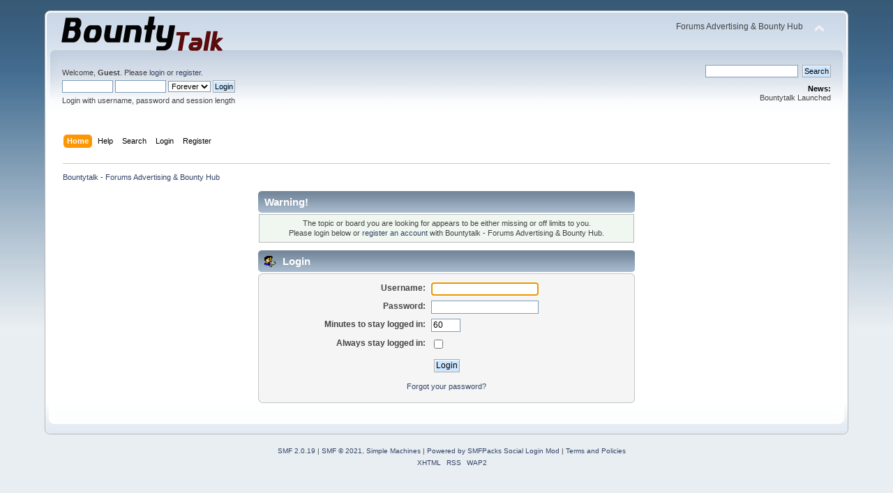

--- FILE ---
content_type: text/html; charset=UTF-8
request_url: https://www.bountytalk.org/index.php?board=3.0;sort=starter
body_size: 2591
content:
<!DOCTYPE html PUBLIC "-//W3C//DTD XHTML 1.0 Transitional//EN" "http://www.w3.org/TR/xhtml1/DTD/xhtml1-transitional.dtd">
<html xmlns="http://www.w3.org/1999/xhtml">
<head>
	<link rel="stylesheet" type="text/css" href="https://www.bountytalk.org/Themes/default/css/index.css?fin20" />
	<link rel="stylesheet" type="text/css" href="https://www.bountytalk.org/Themes/default/css/webkit.css" />
	<script type="text/javascript" src="https://www.bountytalk.org/Themes/default/scripts/script.js?fin20"></script>
	<script type="text/javascript" src="https://www.bountytalk.org/Themes/default/scripts/theme.js?fin20"></script>
	<script type="text/javascript"><!-- // --><![CDATA[
		var smf_theme_url = "https://www.bountytalk.org/Themes/default";
		var smf_default_theme_url = "https://www.bountytalk.org/Themes/default";
		var smf_images_url = "https://www.bountytalk.org/Themes/default/images";
		var smf_scripturl = "https://www.bountytalk.org/index.php?PHPSESSID=pc29aub4bju9qcbagabl35fvu9&amp;";
		var smf_iso_case_folding = false;
		var smf_charset = "UTF-8";
		var ajax_notification_text = "Loading...";
		var ajax_notification_cancel_text = "Cancel";
	// ]]></script>
	<meta http-equiv="Content-Type" content="text/html; charset=UTF-8" />
	<meta name="description" content="Login" />
	<title>Login</title>
	<meta name="robots" content="noindex" />
	<link rel="help" href="https://www.bountytalk.org/index.php?PHPSESSID=pc29aub4bju9qcbagabl35fvu9&amp;action=help" />
	<link rel="search" href="https://www.bountytalk.org/index.php?PHPSESSID=pc29aub4bju9qcbagabl35fvu9&amp;action=search" />
	<link rel="contents" href="https://www.bountytalk.org/index.php?PHPSESSID=pc29aub4bju9qcbagabl35fvu9&amp;" />
	<link rel="alternate" type="application/rss+xml" title="Bountytalk - Forums Advertising &amp; Bounty Hub - RSS" href="https://www.bountytalk.org/index.php?PHPSESSID=pc29aub4bju9qcbagabl35fvu9&amp;type=rss;action=.xml" />
	<link rel="index" href="https://www.bountytalk.org/index.php?PHPSESSID=pc29aub4bju9qcbagabl35fvu9&amp;board=3.0" />
</head>
<body>
<div id="wrapper" style="width: 90%">
	<div id="header"><div class="frame">
		<div id="top_section">
			<h1 class="forumtitle">
				<a href="https://www.bountytalk.org/index.php?PHPSESSID=pc29aub4bju9qcbagabl35fvu9&amp;"><img src="https://i.imgur.com/8SkuJJ3.png" alt="Bountytalk - Forums Advertising & Bounty Hub" /></a>
			</h1>
			<img id="upshrink" src="https://www.bountytalk.org/Themes/default/images/upshrink.png" alt="*" title="Shrink or expand the header." style="display: none;" />
			<div id="siteslogan" class="floatright">Forums Advertising & Bounty Hub</div>
		</div>
		<div id="upper_section" class="middletext">
			<div class="user">
				<script type="text/javascript" src="https://www.bountytalk.org/Themes/default/scripts/sha1.js"></script>
				<form id="guest_form" action="https://www.bountytalk.org/index.php?PHPSESSID=pc29aub4bju9qcbagabl35fvu9&amp;action=login2" method="post" accept-charset="UTF-8"  onsubmit="hashLoginPassword(this, 'e31bcda482b2fad5b701b90d54d6c51b');">
					<div class="info">Welcome, <strong>Guest</strong>. Please <a href="https://www.bountytalk.org/index.php?PHPSESSID=pc29aub4bju9qcbagabl35fvu9&amp;action=login">login</a> or <a href="https://www.bountytalk.org/index.php?PHPSESSID=pc29aub4bju9qcbagabl35fvu9&amp;action=register">register</a>.</div>
					<input type="text" name="user" size="10" class="input_text" />
					<input type="password" name="passwrd" size="10" class="input_password" />
					<select name="cookielength">
						<option value="60">1 Hour</option>
						<option value="1440">1 Day</option>
						<option value="10080">1 Week</option>
						<option value="43200">1 Month</option>
						<option value="-1" selected="selected">Forever</option>
					</select>
					<input type="submit" value="Login" class="button_submit" /><br />
					<div class="info">Login with username, password and session length</div>
					<input type="hidden" name="hash_passwrd" value="" /><input type="hidden" name="c67f22ceeb" value="e31bcda482b2fad5b701b90d54d6c51b" />
				</form>
			</div>
			<div class="news normaltext">
				<form id="search_form" action="https://www.bountytalk.org/index.php?PHPSESSID=pc29aub4bju9qcbagabl35fvu9&amp;action=search2" method="post" accept-charset="UTF-8">
					<input type="text" name="search" value="" class="input_text" />&nbsp;
					<input type="submit" name="submit" value="Search" class="button_submit" />
					<input type="hidden" name="advanced" value="0" />
					<input type="hidden" name="brd[3]" value="3" /></form>
				<h2>News: </h2>
				<p>Bountytalk Launched</p>
			</div>
		</div>
		<br class="clear" />
		<script type="text/javascript"><!-- // --><![CDATA[
			var oMainHeaderToggle = new smc_Toggle({
				bToggleEnabled: true,
				bCurrentlyCollapsed: false,
				aSwappableContainers: [
					'upper_section'
				],
				aSwapImages: [
					{
						sId: 'upshrink',
						srcExpanded: smf_images_url + '/upshrink.png',
						altExpanded: 'Shrink or expand the header.',
						srcCollapsed: smf_images_url + '/upshrink2.png',
						altCollapsed: 'Shrink or expand the header.'
					}
				],
				oThemeOptions: {
					bUseThemeSettings: false,
					sOptionName: 'collapse_header',
					sSessionVar: 'c67f22ceeb',
					sSessionId: 'e31bcda482b2fad5b701b90d54d6c51b'
				},
				oCookieOptions: {
					bUseCookie: true,
					sCookieName: 'upshrink'
				}
			});
		// ]]></script>
		<div id="main_menu">
			<ul class="dropmenu" id="menu_nav">
				<li id="button_home">
					<a class="active firstlevel" href="https://www.bountytalk.org/index.php?PHPSESSID=pc29aub4bju9qcbagabl35fvu9&amp;">
						<span class="last firstlevel">Home</span>
					</a>
				</li>
				<li id="button_help">
					<a class="firstlevel" href="https://www.bountytalk.org/index.php?PHPSESSID=pc29aub4bju9qcbagabl35fvu9&amp;action=help">
						<span class="firstlevel">Help</span>
					</a>
				</li>
				<li id="button_search">
					<a class="firstlevel" href="https://www.bountytalk.org/index.php?PHPSESSID=pc29aub4bju9qcbagabl35fvu9&amp;action=search">
						<span class="firstlevel">Search</span>
					</a>
				</li>
				<li id="button_login">
					<a class="firstlevel" href="https://www.bountytalk.org/index.php?PHPSESSID=pc29aub4bju9qcbagabl35fvu9&amp;action=login">
						<span class="firstlevel">Login</span>
					</a>
				</li>
				<li id="button_register">
					<a class="firstlevel" href="https://www.bountytalk.org/index.php?PHPSESSID=pc29aub4bju9qcbagabl35fvu9&amp;action=register">
						<span class="last firstlevel">Register</span>
					</a>
				</li>
			</ul>
		</div>
		<br class="clear" />
	</div></div>
	<div id="content_section"><div class="frame">
		<div id="main_content_section">
	<div class="navigate_section">
		<ul>
			<li class="last">
				<a href="https://www.bountytalk.org/index.php?PHPSESSID=pc29aub4bju9qcbagabl35fvu9&amp;"><span>Bountytalk - Forums Advertising &amp; Bounty Hub</span></a>
			</li>
		</ul>
	</div>
	<script type="text/javascript" src="https://www.bountytalk.org/Themes/default/scripts/sha1.js"></script>
	<form action="https://www.bountytalk.org/index.php?PHPSESSID=pc29aub4bju9qcbagabl35fvu9&amp;action=login2" method="post" accept-charset="UTF-8" name="frmLogin" id="frmLogin" onsubmit="hashLoginPassword(this, 'e31bcda482b2fad5b701b90d54d6c51b');">
		<div class="tborder login">
			<div class="cat_bar">
				<h3 class="catbg">Warning!</h3>
			</div>
			<p class="information centertext">
				The topic or board you are looking for appears to be either missing or off limits to you.<br />
				Please login below or <a href="https://www.bountytalk.org/index.php?PHPSESSID=pc29aub4bju9qcbagabl35fvu9&amp;action=register">register an account</a> with Bountytalk - Forums Advertising &amp; Bounty Hub.
			</p>
			<div class="cat_bar">
				<h3 class="catbg">
					<img src="https://www.bountytalk.org/Themes/default/images/icons/login_sm.gif" alt="" class="icon" /> Login
				</h3>
			</div>
			<span class="upperframe"><span></span></span>
			<div class="roundframe">
				<dl>
					<dt>Username:</dt>
					<dd><input type="text" name="user" size="20" class="input_text" /></dd>
					<dt>Password:</dt>
					<dd><input type="password" name="passwrd" size="20" class="input_password" /></dd>
					<dt>Minutes to stay logged in:</dt>
					<dd><input type="text" name="cookielength" size="4" maxlength="4" value="60" class="input_text" /></dd>
					<dt>Always stay logged in:</dt>
					<dd><input type="checkbox" name="cookieneverexp" class="input_check" onclick="this.form.cookielength.disabled = this.checked;" /></dd>
				</dl>
				<p class="centertext"><input type="submit" value="Login" class="button_submit" /></p>
				<p class="centertext smalltext"><a href="https://www.bountytalk.org/index.php?PHPSESSID=pc29aub4bju9qcbagabl35fvu9&amp;action=reminder">Forgot your password?</a></p><input type="hidden" name="c67f22ceeb" value="e31bcda482b2fad5b701b90d54d6c51b" />
			</div>
			<span class="lowerframe"><span></span></span>
			<input type="hidden" name="hash_passwrd" value="" /><input type="hidden" name="c67f22ceeb" value="e31bcda482b2fad5b701b90d54d6c51b" />
		</div>
	</form>
		<script type="text/javascript"><!-- // --><![CDATA[
			document.forms.frmLogin.user.focus();
		// ]]></script>
		</div>
	</div></div>
	<div id="footer_section"><div class="frame">
		<ul class="reset">
			<li class="copyright">
			<span class="smalltext" style="display: inline; visibility: visible; font-family: Verdana, Arial, sans-serif;"><a href="https://www.bountytalk.org/index.php?PHPSESSID=pc29aub4bju9qcbagabl35fvu9&amp;action=credits" title="Simple Machines Forum" target="_blank" class="new_win">SMF 2.0.19</a> |
 <a href="https://www.simplemachines.org/about/smf/license.php" title="License" target="_blank" class="new_win">SMF &copy; 2021</a>, <a href="https://www.simplemachines.org" title="Simple Machines" target="_blank" class="new_win">Simple Machines</a> | <a href="http://www.smfpacks.com" title="SMFPacks home of SMFPacks Mentions Pro and other premium and free mods for SMF">Powered by SMFPacks Social Login Mod</a> | <a id="button_agreement" href="https://www.bountytalk.org/index.php?PHPSESSID=pc29aub4bju9qcbagabl35fvu9&amp;action=agreement"><span>Terms and Policies</span></a>
			</span></li>
			<li><a id="button_xhtml" href="http://validator.w3.org/check?uri=referer" target="_blank" class="new_win" title="Valid XHTML 1.0!"><span>XHTML</span></a></li>
			<li><a id="button_rss" href="https://www.bountytalk.org/index.php?PHPSESSID=pc29aub4bju9qcbagabl35fvu9&amp;action=.xml;type=rss" class="new_win"><span>RSS</span></a></li>
			<li class="last"><a id="button_wap2" href="https://www.bountytalk.org/index.php?PHPSESSID=pc29aub4bju9qcbagabl35fvu9&amp;wap2" class="new_win"><span>WAP2</span></a></li>
		</ul>
	</div></div>
</div>
</body></html>